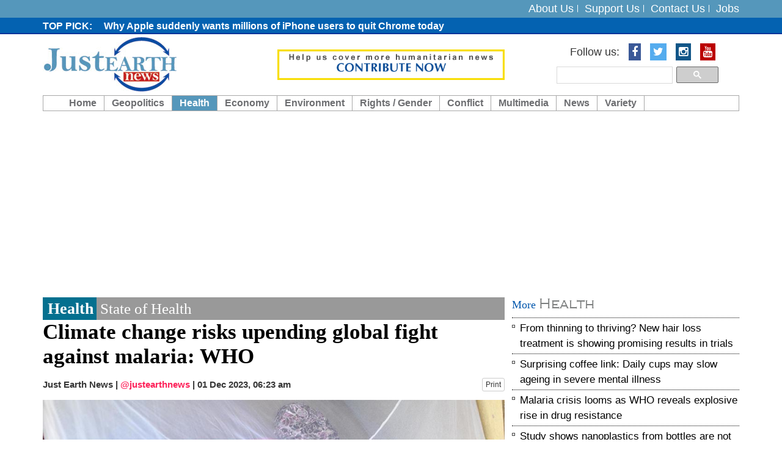

--- FILE ---
content_type: text/html; charset=UTF-8
request_url: https://justearthnews.com/health-details/SH/3723/climate-change-risks-upending-global-fight-against-malaria-who.html
body_size: 8538
content:
<!DOCTYPE html> <html lang="en"> <head> <meta http-equiv="Content-Type" content="text/html; charset=utf-8" /> <meta http-equiv="X-UA-Compatible" content="IE=edge"> <meta name="viewport" content="width=device-width, initial-scale=1"> <meta name="description" content="A humanitarian news hub exclusively covering news related to our livelihood on the pressing global issues" /> <meta name="keywords" content="earth, planet, new earth, China aggression, Pakistan terrorism, Islamic Terrorism, LGBT, Conflict Zones Climatic Change" /> <meta name="author" content="JustEarthNews"> <meta name="robots" content="index, follow"> <title>Climate change risks upending global fight against malaria: WHO</title> <link rel="shortcut icon" href="https://justearthnews.com/assets/images/favicon.ico"> <meta property="og:title" content="Climate change risks upending global fight against malaria: WHO"> <meta property="fb:app_id" content=""> <meta property="fb:admins" content=""> <meta property="og:locale" content="en_US"> <meta property="og:description" content="A humanitarian news hub exclusively covering news related to our livelihood on the pressing global issues"> <meta property="og:type" content="article"> <meta property="og:image" content="https://justearthnews.com/old/health_pic/2023/1-1701433391.jpg"> <meta property="og:image:width" content="600"> <meta property="og:image:height" content="315"> <meta property="og:site_name" content="JustEarthNews"> <meta property="og:url" content="https://justearthnews.com/health-details/SH/3723/climate-change-risks-upending-global-fight-against-malaria-who.html"> <meta property="article:publisher" content="JustEarthNews"> <meta name="news_keywords" content=""/> <meta name="twitter:card" content="summary_large_image"> <meta name="twitter:image:src" content="https://justearthnews.com/old/health_pic/2023/1-1701433391.jpg"> <meta name="twitter:description" content="A humanitarian news hub exclusively covering news related to our livelihood on the pressing global issues"> <meta name="twitter:title" content="Climate change risks upending global fight against malaria: WHO"> <meta name="twitter:url" content="https://justearthnews.com/health-details/SH/3723/climate-change-risks-upending-global-fight-against-malaria-who.html"> <meta name="twitter:site" content="@justearthnews"> <meta name="twitter:creator" content="@justearthnews"> <meta name="twitter:site:id" content="@justearthnews"> <!-- DNS prefetch for performance optimization --> <link rel="dns-prefetch" href="https://www.justearthnews.com"> <!-- Bootstrap core CSS --> <link async href="https://justearthnews.com/assets/css/bootstrap.css" rel="stylesheet"> <!-- Add custom CSS here --> <link async href="https://justearthnews.com/assets/css/modern-business.css" rel="stylesheet"> <link async href="https://justearthnews.com/assets/css/font-awesome.min.css" rel="stylesheet"> <link async href="https://justearthnews.com/assets/css/mobile-menu.css" rel="stylesheet"> <script>
            var VPATH = 'https://justearthnews.com/';
        </script> <script type="text/javascript" src="//platform-api.sharethis.com/js/sharethis.js#property=58babbd7d98bbe0011b9f8a5&product=sticky-share-buttons"></script> <script src="https://cdn.onesignal.com/sdks/OneSignalSDK.js" async=""></script> <script>
		  var OneSignal = window.OneSignal || [];
		  OneSignal.push(function() {
			OneSignal.init({
			  appId: "f4a5488d-dc4b-42a7-a995-8dbf5c810499",
			  autoRegister: true,
			  notifyButton: {
				enable: true,
			  },
			});
		  });
		</script> <script async src="https://pagead2.googlesyndication.com/pagead/js/adsbygoogle.js?client=ca-pub-2899250491928896"
     crossorigin="anonymous"></script> <script>
 (function(i,s,o,g,r,a,m){i['GoogleAnalyticsObject']=r;i[r]=i[r]||function(){
 (i[r].q=i[r].q||[]).push(arguments)},i[r].l=1*new Date();a=s.createElement(o),
 m=s.getElementsByTagName(o)[0];a.async=1;a.src=g;m.parentNode.insertBefore(a,m)
 })(window,document,'script','https://www.google-analytics.com/analytics.js','ga');

 ga('create', 'UA-52641831-1', 'auto');
 ga('send', 'pageview');

</script> </head><body> <div id="fb-root"></div> <script>(function (d, s, id) {
            var js, fjs = d.getElementsByTagName(s)[0];
            if (d.getElementById(id))
                return;
            js = d.createElement(s);
            js.id = id;
            js.src = "//connect.facebook.net/en_GB/sdk.js#xfbml=1&version=v2.8";
            fjs.parentNode.insertBefore(js, fjs);
        }(document, 'script', 'facebook-jssdk'));</script> <header> <div class="header_top"> <div class="container"> <div class="row"> <div class="col-lg-6 col-md-6 col-sm-10 pull-right text-right"> <div class="toplink"> <ul> <li><a href="https://justearthnews.com/cms/about-us">About Us</a></li> <li><a href="https://justearthnews.com/cms/support-us">Support Us</a></li> <li><a href="https://justearthnews.com/cms/contact-us">Contact Us</a></li> <li><a href="https://justearthnews.com/jobs.html">Jobs</a></li> </ul> </div> </div> </div> </div> </div> <div class="news_top"> <div class="container"> <div class="row"> <div class="col-lg-10 col-md-10 col-sm-10"> <div class="news_part"> <ul> <li><a href=""></a></li> <li><a href=""></a></li> <li><a href="https://justearthnews.com/news-details/9322/why-apple-suddenly-wants-millions-of-iphone-users-to-quit-chrome-today.html">Why Apple suddenly wants millions of iPhone users to quit Chrome today</a></li> <li><a href="https://justearthnews.com/development-details/G/7618/usd-5-000-fine-for-illegal-entry-us-unveils-toughest-immigration-penalty-yet.html">USD 5,000 fine for illegal entry: US unveils toughest immigration penalty yet </a></li> <li><a href="https://justearthnews.com/news-details/9321/deadly-decision-on-grossglockner-austrian-man-charged-after-girlfriend-freezes-to-death.html">Deadly decision on Grossglockner: Austrian man charged after girlfriend freezes to death </a></li> <li><a href=""></a></li> <li><a href="https://justearthnews.com/development-details/G/7617/bangladesh-former-pm-khaleda-zia-s-emergency-medical-evacuation-to-london-delayed-know-the-reason.html">Bangladesh: Former PM Khaleda Zia&rsquo;s emergency medical evacuation to London delayed. Know the reason</a></li> <li><a href=""></a></li> <li><a href="https://justearthnews.com/news-details/9320/ray-ban-meta-gen-2-launch-in-india-check-out-specifications.html">Ray-Ban Meta (Gen 2) Launch in India: Check out specifications</a></li> <li><a href=""></a></li> <li><a href=""></a></li> <li><a href="https://justearthnews.com/news-details/9319/apple-watch-can-now-alert-you-about-high-blood-pressure-here-s-what-s-new-in-india.html">Apple Watch can now alert you about high blood pressure&mdash;Here&rsquo;s what&rsquo;s new in India </a></li> <li><a href="https://justearthnews.com/development-details/G/7616/mystery-killing-in-gaza-key-anti-hamas-leader-yasser-abu-shabab-dead.html">Mystery killing in Gaza: Key anti-Hamas leader Yasser Abu Shabab dead </a></li> <li><a href="https://justearthnews.com/news-details/9318/spanish-tourist-stabbed-at-berlin-holocaust-memorial-testifies-in-terror-trial.html">Spanish tourist stabbed at Berlin Holocaust Memorial testifies in terror trial</a></li> <li><a href="https://justearthnews.com/news-details/9317/germany-arrests-two-iraqi-nationals-over-suspected-islamic-state-links.html">Germany arrests two Iraqi nationals over suspected Islamic State links</a></li> <li><a href=""></a></li> <li><a href=""></a></li> <li><a href=""></a></li> <li><a href=""></a></li> <li><a href=""></a></li> <li><a href="https://justearthnews.com/news-details/9316/sexual-content-creation-over-120-000-home-cameras-hacked-in-south-korea-four-arrested.html">Sexual content creation: Over 120,000 home cameras hacked in South Korea, four arrested</a></li> <li><a href="https://justearthnews.com/news-details/9315/samsung-india-unveils-the-galaxy-tab-a11-and-it-might-be-the-best-value-tablet-of-the-year.html">Samsung India unveils the Galaxy Tab A11+ &mdash; And it might be the best value tablet of the year! </a></li> <li><a href=""></a></li> <li><a href="https://justearthnews.com/news-details/9314/samsung-unveils-world-s-first-ai-trifold-phone-the-specs-will-leave-you-stunned.html">Samsung unveils world&rsquo;s first AI Trifold phone &mdash; The specs will leave you stunned</a></li> <li><a href=""></a></li> </ul> </div> </div> </div> </div> </div> <div class="logo_area"> <div class="container"> <div class="row"> <div class="col-lg-4 col-md-4 col-sm-4"> <div class="logo"> <a href="https://justearthnews.com/" title="JustEarthNews"><img src="https://justearthnews.com/assets/images/logo.png" alt="Just Earth News"></a> </div> </div> <div class="col-lg-4 col-md-4 col-sm-4"> <div class="donate-top"> <a href="https://justearthnews.com/cms/support-us" title="Donate"><img src="https://justearthnews.com/assets/images/donate-top.gif" alt="Donate"></a> </div> </div> <div class="col-lg-4 col-md-4 col-sm-4 pull-right text-right search_top"> <ul class="list-inline socialbtn"> <li>Follow us: </li> <li><a href="https://www.facebook.com/justearthnews/" target="_blank" class="fa fa-facebook"></a></li> <li><a href="https://twitter.com/justearthnews?lang=en" target="_blank" class="fa fa-twitter"></a></li> <li><a href="https://www.instagram.com/justearthnews/?hl=en" target="_blank" class="fa fa-instagram"></a></li> <li><a href="https://www.youtube.com/channel/UCzzrrzbY1wAMN39KhtOfNHg" target="_blank" class="fa fa-youtube"></a></li> </ul> <div class="search_top_go"> <style> .cse .gsc-control-cse, .gsc-control-cse { padding:0px; background:none; border:none; } .gsc-input{ background:none !important;padding-right:4px !important; } .cse .gsc-search-button input.gsc-search-button-v2, input.gsc-search-button-v2 { padding: 6px 11px; } input.gsc-search-button, input.gsc-search-button:hover, input.gsc-search-button:focus { background-color:#4FB3D7; border-color:#4FB3D7; } </style> <script>
						  (function() {
							var cx = '002074720915264208410:79zbnsy756q';
							var gcse = document.createElement('script');
							gcse.type = 'text/javascript';
							gcse.async = true;
							gcse.src = 'https://cse.google.com/cse.js?cx=' + cx;
							var s = document.getElementsByTagName('script')[0];
							s.parentNode.insertBefore(gcse, s);
						  })();
						</script> <gcse:search></gcse:search> </div> </div> </div> </div> </div> <nav class="navbar navbar-inverse custom_navbar_new" role="navigation"> <div class="container"> <div class="navbar-header"> <button type="button" class="navbar-toggle" data-toggle="collapse" data-target=".navbar-ex1-collapse"> <span class="sr-only">Toggle navigation</span> <span class="icon-bar"></span> <span class="icon-bar"></span> <span class="icon-bar"></span> </button> <!-- You'll want to use a responsive image option so this logo looks good on devices - I recommend using something like retina.js (do a quick Google search for it and you'll find it) --> </div> <!-- Collect the nav links, forms, and other content for toggling --> <div class="collapse navbar-collapse navbar-ex1-collapse custom_menu"> <ul class="nav navbar-nav"> <li class="first "><a href="https://justearthnews.com/">Home</a></li> <li class="dropdown "><a href="javascript:void(0);" class="dropdown-toggle" data-toggle="dropdown">Geopolitics</a> <ul class="dropdown-menu"> <li><a href="https://justearthnews.com/development-home/type/G/">Governance/Geopolitics</a></li> </ul> </li> <li class="dropdown active"><a href="javascript:void(0);" class="dropdown-toggle" data-toggle="dropdown">Health</a> <ul class="dropdown-menu"> <li><a href="https://justearthnews.com/health-home/type/SH/">State of Health</a></li> </ul> </li> <li class=" "><a href="https://justearthnews.com/economy-home.html">Economy</a></li> <li class="dropdown "><a href="javascript:void(0);" class="dropdown-toggle" data-toggle="dropdown">Environment</a> <ul class="dropdown-menu"> <li><a href="https://justearthnews.com/environment-home/type/E/">Environment / Science</a></li> <li><a href="https://justearthnews.com/environment-home/type/B/">Biodiversity</a></li> <li><a href="https://justearthnews.com/environment-home/type/S/">Sanitation</a></li> <li><a href="https://justearthnews.com/environment-home/type/W/">Water</a></li> <li><a href="https://justearthnews.com/environment-home/type/CC/">Climate Change</a></li> </ul> </li> <li class="dropdown "><a href="javascript:void(0);" class="dropdown-toggle" data-toggle="dropdown">Rights / Gender</a> <ul class="dropdown-menu"> <li><a href="https://justearthnews.com/rights-home/type/HR/">Human Rights</a></li> <li><a href="https://justearthnews.com/rights-home/type/CR/">Child Rights</a></li> <li><a href="https://justearthnews.com/rights-home/type/LGBT/">LGBTQIA</a></li> <li><a href="https://justearthnews.com/rights-home/type/W/">Women</a></li> </ul> </li> <li class="dropdown "><a href="javascript:void(0);" class="dropdown-toggle" data-toggle="dropdown">Conflict</a> <ul class="dropdown-menu"> <li><a href="https://justearthnews.com/people-home/type/HC/">Crisis/Conflict/Terrorism</a></li> </ul> </li> <li class="dropdown "><a href="javascript:void(0);" class="dropdown-toggle" data-toggle="dropdown">Multimedia</a> <ul class="dropdown-menu"> <li><a href="https://justearthnews.com/photo-gallery.html">Photo Gallery</a></li> <li><a href="https://justearthnews.com/videos.html">Video</a></li> </ul> </li> <li class="dropdown "><a href="javascript:void(0);" class="dropdown-toggle" data-toggle="dropdown">News</a> <ul class="dropdown-menu"> <li><a href="https://justearthnews.com/news-home.html">News</a></li> <li><a href="https://justearthnews.com/live-news-home-main.html">Live News</a></li> </ul> </li> <li class="dropdown "><a href="javascript:void(0);" class="dropdown-toggle" data-toggle="dropdown">Variety</a> <ul class="dropdown-menu"> <li><a href="https://justearthnews.com/variety-home/type/PP/">Purple Patch</a></li> <li><a href="https://justearthnews.com/variety-home/type/CUL/">Culture</a></li> </ul> </li> <!-- <li class="dropdown"> <a href="https://justearthnews.com/" class="dropdown-toggle" data-toggle="dropdown">Portfolio <b class="caret"></b></a> <ul class="dropdown-menu"> <li><a href="portfolio-1-col.html">1 Column Portfolio</a></li> <li><a href="portfolio-2-col.html">2 Column Portfolio</a></li> <li><a href="portfolio-3-col.html">3 Column Portfolio</a></li> <li><a href="portfolio-4-col.html">4 Column Portfolio</a></li> <li><a href="portfolio-item.html">Single Portfolio Item</a></li> </ul> </li> --> </ul> </div><!-- /.navbar-collapse --> </div><!-- /.container --> </nav> </header><main class="cd-main-content"> <!-- body part start --> <div class="body_section"> <div class="container"> <div class="row"> <!-- body left part start --> <div class="col-lg-8 col-md-8 col-sm-8"> <!-- article left part start --> <div class="article_ful_block printable-media"> <div class="arthedrrow"><div class="blue">Health</div> State of Health</div> <div class="artheading"> Climate change risks upending global fight against malaria: WHO </div> <p class="autherInfo"> Just Earth News | <span class="twtr_hndl"><a href="https://twitter.com/justearthnews" target="_blank">@justearthnews</a></span> | <span class="udate">01 Dec 2023, 06:23 am</span> <a href="https://justearthnews.com/print/SH/3723/H" target="_blank" class="btn btn-default btn-xs pull-right">Print</a> </p> <div class="artclpic"> <img src="https://justearthnews.com/old/health_pic/2023/1-1701433391.jpg" loading="lazy" alt="Climate change risks upending global fight against malaria: WHO" title="Climate change risks upending global fight against malaria: WHO" /> <span class="ribbon">Malaria</span> </div> <div class="courtsey"> <p>Photo Courtesy: UNICEF/Maria Wamala</p> </div> <div class="phototxt intro-bold"><p> Climate change and its impacts, particularly extreme weather and heatwaves, pose a &ldquo;substantial risk&rdquo; to progress being made to fight malaria, the UN World Health Organization (WHO) said on Thursday.</p> </div> </div> <div class="image_post_part desc_cont_img printable-media"> <div class="img_post_block"> <p><p> Releasing its 2023 World Malaria Report as nations gather at the UN climate change conference, COP28, the health agency warned that despite expanding access to malaria prevention, more people are getting sick with the disease.</p> <p> WHO documented 249 million cases in 2022, an increase of two million from 2021 and exceeding the pre-pandemic level of 233 million in 2016.</p> <p> Source: WHO Nexus between malaria and climate change</p> <p> That&rsquo;s primarily due to COVID-19-induced public health disruptions, humanitarian crises, drug and insecticide resistance, and global warming impacts.</p> <p> &ldquo;The changing climate poses a substantial risk to progress against malaria, particularly in vulnerable regions,&rdquo; said Tedros Adhanom Ghebreyesus, WHO Director-General.</p> <p> &ldquo;Sustainable and resilient malaria responses are needed now more than ever, coupled with urgent actions to slow the pace of global warming and reduce its effects,&rdquo; he added.</p> <p> <span style="color:#ff0000;"><strong>Five-fold increase in Pakistan</strong></span></p> <p> The report also delved into the link between climate change and malaria, noting behavioural changes and increased survival rates of the Anopheles mosquito through rising temperature, humidity and rainfall.</p> <p> Extreme weather events, such as heatwaves and flooding, can also directly impact transmission and the disease burden. For instance, the catastrophic 2022 flooding in Pakistan led to a five-fold increase in malaria cases in the country, the agency said.</p> <p> Significant increases were also observed in Ethiopia, Nigeria, Papua New Guinea and Uganda.</p> <p> <span style="color:#ff0000;"><strong>Cascading impacts</strong></span></p> <p> WHO also stated that climate variability can have indirect effects on malaria trends, due to factors such as reduced access to essential malaria services and disruptions to the supply chain of insecticide-treated nets, medicines and vaccines.</p> <p> Climate change-related population displacement could also lead to increased malaria cases as individuals without immunity migrate to endemic areas.</p> <p> <span style="color:#ff0000;"><strong>Other factors</strong></span></p> <p> While climate change posed a major risk, WHO also underscored the need to acknowledge a multitude of other threats.</p> <p> &ldquo;Climate variability poses a substantial risk, but we must also contend with challenges such as limited healthcare access, ongoing conflicts and emergencies, the lingering effects of COVID-19 on service delivery, inadequate funding and uneven implementation of our core malaria interventions,&rdquo; said Matshidiso Moeti, WHO Regional Director for Africa.</p> <p> &ldquo;To forge ahead toward a malaria-free future, we need a concerted effort to tackle these diverse threats that fosters innovation, resource mobilization and collaborative strategies,&rdquo; she added.</p> <p> <span style="color:#ff0000;"><strong>Grounds for optimism</strong></span></p> <p> The report also cited achievements such as the phased roll-out of the first WHO-recommended malaria vaccine, RTS,S/AS01, in three African countries.</p> <p> A rigorous evaluation has shown a substantial reduction in severe malaria and a 13 per cent drop in early childhood deaths from all causes in the areas where the vaccine has been administered compared with areas where it has not, according to WHO.</p> <p> In addition, a second safe and effective malaria vaccine, R21/Matrix-M, was approved last month, which is expected to increase supply and enable large-scale vaccine deployment across Africa, where most cases are concentrated.</p> <p> <span style="color:#ff0000;"><strong>Next steps</strong></span></p> <p> WHO highlighted the need for a &ldquo;substantial pivot&rdquo; in the fight against malaria, with increased resourcing, strengthened political commitment, data-driven strategies and innovation focused on the developing more efficient, effective and affordable products.</p> <p> &ldquo;The added threat of climate change calls for sustainable and resilient malaria responses that align with efforts to reduce the effects of climate change. Whole-of-society engagement is crucial to build integrated approaches,&rdquo; it urged.</p> </p> </div> <div class="clearfix"></div> <div class="has_tag"> <p> <a href="https://justearthnews.com/health-home/tag/Malaraia">#Malaraia</a>&nbsp;&nbsp; <a href="https://justearthnews.com/health-home/tag/ClimateChange">#ClimateChange</a>&nbsp;&nbsp; </p> </div> <div class="fb-comments" data-href="https://justearthnews.com/health-details/SH/3723/climate-change-risks-upending-global-fight-against-malaria-who.html" data-width="100%" data-numposts="5"></div> </div> <!-- article left part end --> </div> <!-- body left part end --> <!-- body right part start --> <div class="col-lg-4 col-md-4 col-sm-4"> <div class="article_right_part"> <div class="travelogue_articles_block"> <div class="blueheadingFonts"> More <span>Health</span> </div> <!-- <div class="blueheadingFonts"><span></span> Travelogue Articles</div> --> <div class="travelogue_articles_block_content"> <ul> <li><a href="https://justearthnews.com/health-details/SH/3967/from-thinning-to-thriving-new-hair-loss-treatment-is-showing-promising-results-in-trials.html" title="From thinning to thriving? New hair loss treatment is showing promising&nbsp;results in trials">From thinning to thriving? New hair loss treatment is showing promising&nbsp;results in trials</a></li> <li><a href="https://justearthnews.com/health-details/SH/3966/surprising-coffee-link-daily-cups-may-slow-ageing-in-severe-mental-illness.html" title=" Surprising coffee link: Daily cups may slow ageing in severe mental illness"> Surprising coffee link: Daily cups may slow ageing in severe mental illness</a></li> <li><a href="https://justearthnews.com/health-details/SH/3965/malaria-crisis-looms-as-who-reveals-explosive-rise-in-drug-resistance.html" title="Malaria crisis looms as WHO reveals explosive rise in drug resistance">Malaria crisis looms as WHO reveals explosive rise in drug resistance</a></li> <li><a href="https://justearthnews.com/health-details/SH/3964/study-shows-nanoplastics-from-bottles-are-not-just-pollution-they-may-be-harming-you-from-within.html" title=" Study shows nanoplastics from bottles are not just pollution&mdash;They may be harming you from within "> Study shows nanoplastics from bottles are not just pollution&mdash;They may be harming you from within </a></li> <li><a href="https://justearthnews.com/health-details/SH/3963/are-birth-control-pills-affecting-your-mental-health-new-study-raises-red-flags.html" title="Are birth control pills affecting your mental health? New study raises red flags ">Are birth control pills affecting your mental health? New study raises red flags </a></li> </ul> </div> </div> <div class="article_postcard_part"> <div class="blueheadingFonts"> <a href="https://justearthnews.com/photo-gallery.html"><span>Photos</span></a> </div> <div class="article_postcard_content"> <div class="pstmid"> <a href="https://justearthnews.com/photos-details/744/image-of-day-november-24-2025.html" title="Image of day: November 24, 2025"> <div class="pstcardarea"> <div class="pstcardarea_left"> <img src="https://justearthnews.com/old/postcard_pic/2025/Photo-1763988686.jpg" alt="Image of day: November 24, 2025" title="Image of day: November 24, 2025" /> </div> <div class="pstcardarea_right"> Image of day: November 24, 2025 </div> </div> </a> <a href="https://justearthnews.com/photos-details/743/image-of-the-day-november-19-2025.html" title="Image of the day: November 19, 2025"> <div class="pstcardarea"> <div class="pstcardarea_left"> <img src="https://justearthnews.com/old/postcard_pic/2025/1-(1)-1763561110.jpg" alt="Image of the day: November 19, 2025" title="Image of the day: November 19, 2025" /> </div> <div class="pstcardarea_right"> Image of the day: November 19, 2025 </div> </div> </a> <a href="https://justearthnews.com/photos-details/742/images-of-the-day.html" title="IMAGES OF THE DAY"> <div class="pstcardarea"> <div class="pstcardarea_left"> <img src="https://justearthnews.com/old/postcard_pic/2025/gaza-1763472255.jpg" alt="IMAGES OF THE DAY" title="IMAGES OF THE DAY" /> </div> <div class="pstcardarea_right"> IMAGES OF THE DAY </div> </div> </a> <a href="https://justearthnews.com/photos-details/741/image-of-the-day-october-15-2025.html" title="Image of the day: October 15, 2025"> <div class="pstcardarea"> <div class="pstcardarea_left"> <img src="https://justearthnews.com/old/postcard_pic/2025/1-1760532390.jpg" alt="Image of the day: October 15, 2025" title="Image of the day: October 15, 2025" /> </div> <div class="pstcardarea_right"> Image of the day: October 15, 2025 </div> </div> </a> <a href="https://justearthnews.com/photos-details/740/image-of-the-day-october-6-2025.html" title="Image of the day: October 6, 2025"> <div class="pstcardarea"> <div class="pstcardarea_left"> <img src="https://justearthnews.com/old/postcard_pic/2025/1-1759758866.jpg" alt="Image of the day: October 6, 2025" title="Image of the day: October 6, 2025" /> </div> <div class="pstcardarea_right"> Image of the day: October 6, 2025 </div> </div> </a> </div> </div> </div> <div class="hot_deal_block artical_deal"> <div class="blueheadingFonts"> <a href="https://justearthnews.com/videos.html"> <span>Videos</span></a> </div> <div class="hotdealscontent"> <div class="hotdealscontent_left imgvdo"> <a href="https://justearthnews.com/video-details/1599/ukraine-diplomatic-momentum-at-risk-briefing.html" title="Ukraine: Diplomatic momentum at risk - Briefing"> <iframe width="560" height="315" src="https://www.youtube.com/embed/TVs4utCivCc?si=VrGvVs44hNiyZUsT" title="YouTube video player" frameborder="0" allow="accelerometer; autoplay; clipboard-write; encrypted-media; gyroscope; picture-in-picture; web-share" referrerpolicy="strict-origin-when-cross-origin" allowfullscreen></iframe> </a> </div> <div class="hotdealscontent_right"> <a href="https://justearthnews.com/video-details/1599/ukraine-diplomatic-momentum-at-risk-briefing.html" title="Ukraine: Diplomatic momentum at risk - Briefing"> Ukraine: Diplomatic momentum at risk - B... </a> </div> </div> <div class="hotdealscontent"> <div class="hotdealscontent_left imgvdo"> <a href="https://justearthnews.com/video-details/1598/transforming-food-systems-for-justice-climate-nutrition-un-chief-at-unfss-4.html" title="Transforming food systems for justice, climate, &amp; nutrition &ndash; UN Chief at UNFSS+4 "> <iframe width="560" height="315" src="https://www.youtube.com/embed/QDVhIJJR2UU?si=ND56jlAcwoo4V1VK" title="YouTube video player" frameborder="0" allow="accelerometer; autoplay; clipboard-write; encrypted-media; gyroscope; picture-in-picture; web-share" referrerpolicy="strict-origin-when-cross-origin" allowfullscreen></iframe> </a> </div> <div class="hotdealscontent_right"> <a href="https://justearthnews.com/video-details/1598/transforming-food-systems-for-justice-climate-nutrition-un-chief-at-unfss-4.html" title="Transforming food systems for justice, climate, &amp; nutrition &ndash; UN Chief at UNFSS+4 "> Transforming food systems for justice, c... </a> </div> </div> <div class="hotdealscontent"> <div class="hotdealscontent_left imgvdo"> <a href="https://justearthnews.com/video-details/1597/israel-iran-give-peace-a-chance-un-chief-security-council-briefing.html" title="Israel/Iran: &quot;Give peace a chance&quot; - UN Chief, Security Council Briefing "> <iframe width="560" height="315" src="https://www.youtube.com/embed/QRMXSd_nADg?si=rLphmF-MJu8BBqvE" title="YouTube video player" frameborder="0" allow="accelerometer; autoplay; clipboard-write; encrypted-media; gyroscope; picture-in-picture; web-share" referrerpolicy="strict-origin-when-cross-origin" allowfullscreen></iframe> </a> </div> <div class="hotdealscontent_right"> <a href="https://justearthnews.com/video-details/1597/israel-iran-give-peace-a-chance-un-chief-security-council-briefing.html" title="Israel/Iran: &quot;Give peace a chance&quot; - UN Chief, Security Council Briefing "> Israel/Iran: &quot;Give peace a chance&q... </a> </div> </div> <div class="hotdealscontent"> <div class="hotdealscontent_left imgvdo"> <a href="https://justearthnews.com/video-details/1596/iran-on-israel-security-council-media-stakeout.html" title="Iran on Israel - Security Council Media Stakeout"> <iframe width="560" height="315" src="https://www.youtube.com/embed/9q2ZPrBfCuQ?si=whOAJL3k93GtA23B" title="YouTube video player" frameborder="0" allow="accelerometer; autoplay; clipboard-write; encrypted-media; gyroscope; picture-in-picture; web-share" referrerpolicy="strict-origin-when-cross-origin" allowfullscreen></iframe> </a> </div> <div class="hotdealscontent_right"> <a href="https://justearthnews.com/video-details/1596/iran-on-israel-security-council-media-stakeout.html" title="Iran on Israel - Security Council Media Stakeout"> Iran on Israel - Security Council Media ... </a> </div> </div> <div class="hotdealscontent"> <div class="hotdealscontent_left imgvdo"> <a href="https://justearthnews.com/video-details/1595/refugee-musician-dj-from-drc.html" title="Refugee Musician/DJ from DRC"> <iframe width="560" height="315" src="https://www.youtube.com/embed/0tuRkuLb5s4?si=oSwC5BQ8OnVrQ_xA" title="YouTube video player" frameborder="0" allow="accelerometer; autoplay; clipboard-write; encrypted-media; gyroscope; picture-in-picture; web-share" referrerpolicy="strict-origin-when-cross-origin" allowfullscreen></iframe> </a> </div> <div class="hotdealscontent_right"> <a href="https://justearthnews.com/video-details/1595/refugee-musician-dj-from-drc.html" title="Refugee Musician/DJ from DRC"> Refugee Musician/DJ from DRC </a> </div> </div> </div> </div> </div> <!-- body right part start --> </div> </div> </div> <!-- body_part end --> <footer> <div class="footer_grey"> <div class="container"> <h2>Hot Jobs</h2> <div class="row"> <div class="col-lg-3 col-md-3 col-sm-3"> <div class="footer_block"> <h3> <a href="https://justearthnews.com/job-details/2530/communication-and-fundraising-officer.html">Communication and Fundraising Officer</a> </h3> <p> <a href="https://justearthnews.com/job-details/2530/communication-and-fundraising-officer.html">Way of Hope to Life Organization (WHLO) <br> Closing Date: 05-June-2024 </a> </p> </div> </div> <div class="col-lg-3 col-md-3 col-sm-3"> <div class="footer_block"> <h3> <a href="https://justearthnews.com/job-details/2529/corporate-partnerships-solutions-manager.html">Corporate Partnerships Solutions Manager</a> </h3> <p> <a href="https://justearthnews.com/job-details/2529/corporate-partnerships-solutions-manager.html">Feed the Children <br> Closing Date: 06-June-2024 </a> </p> </div> </div> <div class="col-lg-3 col-md-3 col-sm-3"> <div class="footer_block"> <h3> <a href="https://justearthnews.com/job-details/2528/operations-project-manager.html">Operations Project Manager</a> </h3> <p> <a href="https://justearthnews.com/job-details/2528/operations-project-manager.html">PLAY International <br> Closing Date: 06-June-2024 </a> </p> </div> </div> <div class="col-lg-3 col-md-3 col-sm-3"> <div class="footer_block"> <h3> <a href="https://justearthnews.com/job-details/2527/chief-information-officer.html">Chief Information Officer</a> </h3> <p> <a href="https://justearthnews.com/job-details/2527/chief-information-officer.html">Islamic Relief Worldwide (IRW) <br> Closing Date: 06-June-2024 </a> </p> </div> </div> </div> </div> </div> <div class="footer_link_area"> <div class="container"> <div align="center" style="width:100%"> </div> <div class="footer_link"> <ul> <li><a href="https://justearthnews.com/">Home</a></li> <li><a href="https://justearthnews.com/cms/writers/">Writers</a></li> <li><a href="https://justearthnews.com/development-home/type/G/">Geopolitics/Governance</a></li> <li><a href="https://justearthnews.com/economy-home.html">Economy</a></li> <li><a href="https://justearthnews.com/environment-home/type/E/">Environment</a></li> <li><a href="https://justearthnews.com/rights-home/type/HR/">Rights/Gender</a></li> <li><a href="https://justearthnews.com/people-home/type/P/">Conflict</a></li> <li><a href="https://justearthnews.com/civil-society-home.html">Civil Society</a></li> <li><a href="https://justearthnews.com/photo-gallery.html">Multimedia</a></li> <li><a href="https://justearthnews.com/ngo-home.html">NGO</a></li> <li class="last"><a href="https://justearthnews.com/jobs.html">Jobs</a></li> </ul> </div> <div class="copyright">Copyright © 2025 justearthnews.com. All rights reserved. </div> </div> </div> </footer> <!-- Bootstrap core JavaScript --> <!-- Placed at the end of the document so the pages load faster --> <script src="//ajax.googleapis.com/ajax/libs/jquery/1.11.0/jquery.min.js"></script> <script async src="https://justearthnews.com/assets/js/bootstrap.js"></script> <script type="text/javascript">
$('ul.nav li.dropdown').hover(function() {
  $(this).find('.dropdown-menu').stop(true, true).delay(200).fadeIn(500);
}, function() {
  $(this).find('.dropdown-menu').stop(true, true).delay(200).fadeOut(500);
});
</script> <script async src="https://justearthnews.com/assets/js/jquery.js"></script> <script async src="https://justearthnews.com/assets/js/owl.carousel.js"></script> </body> </html>

--- FILE ---
content_type: text/html; charset=utf-8
request_url: https://www.google.com/recaptcha/api2/aframe
body_size: 113
content:
<!DOCTYPE HTML><html><head><meta http-equiv="content-type" content="text/html; charset=UTF-8"></head><body><script nonce="NJ8LmwsSePETyyAYGrhlzg">/** Anti-fraud and anti-abuse applications only. See google.com/recaptcha */ try{var clients={'sodar':'https://pagead2.googlesyndication.com/pagead/sodar?'};window.addEventListener("message",function(a){try{if(a.source===window.parent){var b=JSON.parse(a.data);var c=clients[b['id']];if(c){var d=document.createElement('img');d.src=c+b['params']+'&rc='+(localStorage.getItem("rc::a")?sessionStorage.getItem("rc::b"):"");window.document.body.appendChild(d);sessionStorage.setItem("rc::e",parseInt(sessionStorage.getItem("rc::e")||0)+1);localStorage.setItem("rc::h",'1765679677269');}}}catch(b){}});window.parent.postMessage("_grecaptcha_ready", "*");}catch(b){}</script></body></html>

--- FILE ---
content_type: text/css
request_url: https://justearthnews.com/assets/css/modern-business.css
body_size: 10549
content:
/* 
Custom CSS for...
'Modern Business' HTML Theme by Start Bootstrap

All Start Bootstrap themes are licensed under Apache 2.0. 
For more info and more free Bootstrap 3 HTML themes, visit http://startbootstrap.com!
*/

/* Global Styles */

@font-face {
font-family: 'Copperplate Gothic Light';
font-style: normal;
font-weight: normal;
src: local('Copperplate Gothic Light'), url('../fonts/copperplate-gothic-light.woff') format('woff');
}

html, body {
  height:100%;
}

body {
  padding-top: 0px; /* body padding for fixed top nav */
  font-family:Arial, Helvetica, sans-serif;
  font-size: 18px;
    font-weight: normal;
    color: #353535;
}

h1, h2, h3, h4, h5, h6, .h1, .h2, .h3, .h4, .h5, .h6{font-family:Arial, Helvetica, sans-serif;}
.row {
    margin-right: -6px;
    margin-left: -6px;
}
.col-xs-1, .col-xs-2, .col-xs-3, .col-xs-4, .col-xs-5, .col-xs-6, .col-xs-7, .col-xs-8, .col-xs-9, .col-xs-10, .col-xs-11, .col-xs-12, .col-sm-1, .col-sm-2, .col-sm-3, .col-sm-4, .col-sm-5, .col-sm-6, .col-sm-7, .col-sm-8, .col-sm-9, .col-sm-10, .col-sm-11, .col-sm-12, .col-md-1, .col-md-2, .col-md-3, .col-md-4, .col-md-5, .col-md-6, .col-md-7, .col-md-8, .col-md-9, .col-md-10, .col-md-11, .col-md-12, .col-lg-1, .col-lg-2, .col-lg-3, .col-lg-4, .col-lg-5, .col-lg-6, .col-lg-7, .col-lg-8, .col-lg-9, .col-lg-10, .col-lg-11, .col-lg-12{
    padding-right: 6px;
    padding-left: 6px;}

.img-home-portfolio,
.img-customer,
.portfolio-item {
  margin-bottom: 30px;
}

.tab-pane {
  margin-top: 15px;
}


/* Page Sections */
.section,
.section-colored {
  padding: 50px 0;
}

.section-colored {
  background-color: #e1e1e1; /* change this to change the background color of a colored section */
}

.sidebar {
  margin-top: 40px;
}

.sidebar ul {
  border-radius: 5px;
  padding: 5px;
  border: 1px solid #cccccc;
}


/* Half Page Height Carousel Customization */
.carousel {
  height: 490px;
}

.item,
.active,
.carousel-inner {
  height: 100%;
}

.fill {
  width: 100%;
  height: 100%;
  background-position: center;
  background-size: cover;
}

/* Social Icons Styles */
.list-social-icons {
  margin-bottom: 45px;
}

.tooltip-social a {
  text-decoration: none;
  color: inherit;
}

.facebook-link a:hover {
  color: #3b5998;
}

.linkedin-link a:hover {
  color: #007fb1;
}

.twitter-link a:hover {
  color: #39a9e0;
}

.google-plus-link a:hover {
  color: #d14836;
}

/* Service Page Styles */
.service-icon {
  font-size: 50px;
}

/* 404 Page Styles */
.error-404 {
  font-size: 8em;
}

/* Pricing Page Styles */
.price {
  font-size: 4em;
}

.price-cents {
  vertical-align: super;
  font-size: 50%;
}

.price-month {
  font-size: 35%;
  font-style: italic;
}

.header_top{    background: #5597bb; padding: 2px 0px;
    width: 100%; position: relative; z-index: 9}

.toplink {
    width: 100%; display: inline-block;
}

.toplink ul {
    margin: 0;

    list-style-type: none;
}

.toplink ul li {
    display: inline-block;
    margin-top: 0;
    list-style-type: none;
    
}

.toplink ul li a {
    padding: 2px 6px;
        line-height: 8px;
        border-right: 1px solid #FFF;
    text-decoration: none;display: inline-block;
    color: #FFF;

}

.toplink ul li:nth-last-child(1){ border:none; }
.toplink ul li:nth-last-child(1) a{ padding-right: 0; border-right: none }
.news_top{ background: #0462b1; height: 27px; overflow: hidden; padding-top: 3px;  border-bottom: #06339a 2px solid}
.news_part{  position: relative; padding-left: 100px;}
.news_part ul{ padding-left: 0; list-style-type: none; font-size: 16px; font-weight: bold; color: #fff }
.news_part ul li a{ color: #fff; }

.news_part:before {
    content: "Top pick:";
    display: inline-block;
    font-style: normal;
    
    
    color: #FFF;
    font-weight: bold; text-transform: uppercase; font-size: 16px; font-weight: bold;
    position: absolute;
    top: 0;
    left: 0;
}
a:hover , a:focus{ text-decoration: none; }

.donate-top {padding: 25px 0px;}
.donate-left {margin-bottom: 15px;}
.logo{ padding: 5px 0px; }
.custom-search-input .input-group input{ width: 174px; height: 28px; border-radius: 0; background: #f2f2f2; border:none; }
.custom-search-input .input-group button{ background:#4dadd0; border-color: #4dadd0;     padding: 3px 9px; border-radius: 0 }
.search_top{ position: absolute; bottom: 15px; right: 43px; }
.search_top_go{width: 265px; float: right; text-align: left;}
.search_top_go p{ margin-bottom: 0; font-family: Arial, Helvetica, sans-serif;
    font-size: 12px;
    color: #000; }

.search_top_go p label{ font-weight: normal; }

#clockbox{ font-size: 14px; color: #fff }
.logo_area .container{ position: relative; }
.header{background: #06339a; position: relative; margin-bottom: 18px;}    
.header:after{ background: url(../images/grayrepeat.jpg); height: 10px; width: 100%; background-repeat: repeat-x; position: absolute; bottom: -10px; content: '' }
.custom_navbar{background: #06339a; border-radius: 0; border:none; margin:0;}
.custom_navbar_new{ background: none; border:none; border-radius: 0; margin-bottom: 0; min-height: auto; margin-bottom: 5px; }
.custom_navbar_new .custom_menu{ border:#a8a8a8 1px solid; padding: 0 }

.custom_navbar_new .custom_menu ul li{ border-right:#a8a8a8 1px solid; }
.custom_navbar_new .custom_menu ul li a{ color: #6d6e71; font-size: 16px; font-weight:bold; padding: 2px 12px; 
-o-transition:.5s;
  -ms-transition:.5s;
  -moz-transition:.5s;
  -webkit-transition:.5s;
  /* ...and now for the proper property */
  transition:.5s;}



.custom_navbar_new .custom_menu ul li.last{ border:none; }
.custom_navbar_new .custom_menu ul li.first a{ padding-left: 42px; }
.custom_navbar_new .custom_menu ul li a:hover , .custom_navbar_new .custom_menu ul li a:focus{ background:#5597bb; color: #fff}
.custom_navbar_new .custom_menu ul li.active a{background:#5597bb; color: #fff}
.custom_navbar_new .custom_menu ul li.active a:hover , .custom_navbar_new .custom_menu ul li.active a:focus{background:#5597bb; color: #fff}
.custom_navbar_new .custom_menu ul li ul.dropdown-menu{ padding: 0 }
.custom_navbar_new .custom_menu ul li ul.dropdown-menu li{ border-bottom: #ccc 1px dotted }
.custom_navbar_new .custom_menu ul li.dropdown.active ul li a{ background:#fff; color: #6d6e71;}
.custom_navbar_new .custom_menu ul li.dropdown.active ul li a:hover , .custom_navbar_new .custom_menu ul li.dropdown.active ul li a:focus{background:#5597bb; color: #fff}




.custom_navbar a.navbar-brand{
    padding: 10px 15px;}
.custom_navbar .custom_menu{ padding-left: 110px; }
.custom_navbar .custom_menu ul{ position: absolute; bottom: 15px }
.custom_navbar .custom_menu ul li{position: relative;}
.custom_navbar .custom_menu ul li:after{ content: ''; right: -1px; position: absolute; top: 4px; background: url(../images/divider.png); width: 1px; height: 19px; }
.custom_navbar .custom_menu ul li a{ padding: 3px 10px; font-size: 14px; color: #fff; border-bottom: 2px solid transparent;  }    
.custom_navbar .custom_menu ul li.last:after{ content: none; }
.custom_navbar .custom_menu ul li.active a{ background: none;     border-bottom: 2px solid #ffeaa6; }
.custom_navbar .custom_menu ul li.active a:hover{ background: none }
.custom_navbar .custom_menu ul li a:hover{border-bottom: 2px solid #ffeaa6;}
.dropdown-content{   display: none;
    position: absolute;
    background-color: #2d68b4;
    min-width: 160px; border-left: #fff 1px solid; border-right: #fff 1px solid;
    }
.dropdown-content a{font: normal 12px Arial, Helvetica, sans-serif; padding: 10px 10px !important; border-bottom: #fff 1px solid !important; 
  text-align: left; color: #fff; width: 100%; display: inline-block;
-o-transition:.5s;
  -ms-transition:.5s;
  -moz-transition:.5s;
  -webkit-transition:.5s;
  /* ...and now for the proper property */
  transition:.5s;}
.dropdown-content a:hover , .dropdown-content a:focus{ border-bottom: #fff 1px solid !important; text-decoration: none; background: #16216c; }

.gsc-input-box{height: 28px !important;}
.gsc-input-box table tbody tr td#gs_tti50{ padding: 0 !important; }
.gsc-input-box table tbody tr td#gs_tti50 .gsc-input{height: 28px !important;
    padding: 5px !important;}


.gsc-search-button input.gsc-search-button-v2{padding: 5px 11px !important;     width: 42px !important;
    height: 29px !important;     top: 2px !important; position: relative; !important}    

.right_box{ float: right; text-align: right; width: 230px;}
.social_top{ padding:8px 0px; min-height: 65px; }
.search_top .form-inline .form-group .input-group input.form-control{    height: 28px; padding: 5px}
.search_top .form-inline button.btn{padding: 4px 14px;     background-color: #4FB3D7;
    border-color: #4FB3D7;     border-radius: 2px;}
.accordian_part{ min-height: 400px; background: #EBE7E8 }
.accordian_part .panel-group .panel{ border:none; border-radius: 0; margin-top:1px;  background: #ebe7e8; box-shadow: none;  }
.accordian_part .panel-heading{ padding: 0; border:none; border-radius: 0;  background: #ebe7e8; }
.accordian_part .panel-heading h4.panel-title a{
 background: #ebe7e8;
    font-size: 16px;
    font-weight: bold;
    color: #2F7074;
  margin-top: 0px;
    padding: 10px 9px 7px 9px; display: inline-block; width: 100%; border:none; border-radius: 0}

.accordian_part .panel-heading h4.panel-title a:hover , .accordian_part .panel-heading h4.panel-title a:focus{ text-decoration: none; }    

.accordian_part .panel-body{    font-family: Arial, Helvetica, sans-serif, Tahoma;
    color: #7E7E7E;
    font-size: 15px;
    background: #ebe7e8; border:none;
    padding:10px}

.panel-group .panel-heading + .panel-collapse .panel-body{ border:none; }

.accordian_part .panel-body a{    color: #5A6D77;
    cursor: pointer;
    display: block;
    font-weight: bold;
    margin-left: 0; font-size: 14px;
    padding: 2px 1px 2px 1px; margin-top: 15px; margin-bottom: 15px; text-decoration: underline;}


.accordian_part .panel-heading h4.panel-title a.collapsed{
 background: #C4C4C4;
    font-size: 16px;
    font-weight: normal;
    color: #2F7074;
    
    padding: 7px 9px 7px 9px; display: inline-block; width: 100%; border:none; border-radius: 0}




.custom_slider .carousel-caption{ left: 0; text-align: left; right: 0; bottom: 0; padding-bottom: 40px; padding-left: 40px; padding-right: 40px;
background:rgba(2,31,63,0.7); }

.custom_slider .carousel-caption h2{ font-size: 30px; font-weight: bold;  color: #fff; margin-top: 0; margin-bottom: 4px;}

.custom_slider .carousel-caption p{
    color: #fff;
  
    font-size: 20px; font-weight: normal;
    line-height: 24px; margin-bottom: 0
    }
.banner_down_section{ margin-top: 12px; }


.latest_news_row{ margin-bottom: 30px; }
.latest_news_part h2{ font-size: 24px; font-weight: bold; margin: 0; border-bottom: #333 3px solid; text-transform: uppercase; margin-bottom: 12px; }
.latest_news_content{padding: 10px; padding-top: 6px;  }
.latest_news_content h3{ margin: 0; line-height: 20px; margin-bottom: 15px; }
.latest_news_content h3 a{ font-size: 18px; font-weight: bold; color: #031c6e; line-height: 20px; }
.latest_news_block_img{ min-height: 162px; max-height: 162px; overflow: hidden;  }
.latest_news_content p{ font-size: 16px; color: #4d4d4f; line-height: 20px; margin-bottom: 0 }
.latest_news_block{ border:#666666 1px solid;height:420px; overdlow:hidden;}
.economy_dev_en_part{ display: inline-block; width: 100%; margin-bottom: 15px; }
.economy_dev_en_part_content h2{ font-weight: bold; font-size: 24px; 
    line-height: 24px; color: #031c6e; text-transform: uppercase; background:#8199e0; border:none; display: inline-block; padding: 2px;
     padding-right: 10px; padding-left: 3px;
}
.economy_dev_en_part_content h3{ font-size: 18px; font-weight: bold; color: #000000; line-height: 24px; margin-top: 0 }
.economy_dev_en_part_content h3 a{color: #000000;}
.economy_dev_en_part_content p{font-size: 16px; color: #4d4d4f; line-height: 20px; margin-bottom: 0}
.development_block .economy_dev_en_part_content h2{ background:#fbcd52; color: #280000; }
.environment_block .economy_dev_en_part_content h2{ background:#67cc71; color: #022605; }
.donate_now_part{border:#f8de05 10px solid; margin-bottom: 25px;}
.donate_caption{ background:#000000; padding: 10px; font-weight: bold; font-size: 24px; color: #fff; line-height: 30px; }
.donate_caption a{color: #fff;}
.donate_content{ text-align: center; }
.donate_content h3{ font-size: 24px; font-weight: bold; line-height: 30px; color: #0e4f98; text-align: left; margin:0; padding: 10px;}
.donate_content h3 a{color: #0e4f98;}
.donate_content h2{ font-size: 45px; font-weight: bold;line-height: 50px; margin:0; color: #0e4f98; position: relative; padding-bottom: 60px; margin-bottom: 10px;}
.donate_content h2 a{color: #0e4f98; }
.donate_content h2:after{ background:url(../images/donate_after.png); width: 94px; height: 55px; 
    position: absolute; bottom: 0; content: ''; left: 0; right:0; margin:0px auto; }

.more_news h2{    font-size: 24px;
    font-weight: bold;
    margin: 0;
    border-bottom: #333 3px solid;
    text-transform: uppercase;
    margin-bottom: 12px;}
.more_news ul{ margin-top: 10px; padding-left: 0; margin-bottom: 0; list-style-type: none;}
.more_news ul li{ list-style-type: none; position: relative; padding-left: 25px; margin-bottom: 12px; }
.more_news ul li a{ font-weight: bold; color: #000a53; font-size: 18px; line-height: 24px; }
.more_news ul li:after{ background:url(../images/arrow.png); width: 12px; height: 24px; position: absolute; content: ''; left:0; top: 2px; }
.video_gallery_section{ background:#5a5a5a; padding-bottom: 20px; }
.video_gallery_section h2{ color: #fff; font-size: 60px; margin:0; }
.video_part{ border:#000 2px solid; }
.vid_con{ background:#000; padding: 10px; min-height: 106px; max-height: 106px; overflow: hidden; }
.vid_con a{ font-size: 23px; color: #fff; line-height: 28px; }
.pad-r{ padding-right: 0; }
.pad-l{ padding-left: 0 }
.vid_img{min-height: 106px; max-height: 106px; overflow: hidden;}
.video_row{ display: inline-block; width: 100%; }
.video_part{    max-height: 440px; min-height: 440px;
    overflow: hidden;}
.featured_ngo_section{ padding-top: 20px; padding-bottom: 20px; }
.featured_ngo_section .economy_dev_en_part_content h2{ margin-top:0; }
.featured_ngo_block{    border: #009136 10px solid;}
.featured_ngo_block{ padding-top: 10px; }
.featured_ngo_block .featered_content h2{ font-size: 24px; line-height: 30px; font-weight: bold; margin:0; text-transform: uppercase; 
  color: #676767; margin-bottom: 15px; }
.featured_ngo_block .featered_content p{ margin-bottom: 0 }
.featured_ngo_block .featered_content p img{ float: left; margin-top: 5px; }
.featured_ngo_block .featered_content p span{ display: block; padding-left: 100px; font-size: 17px; line-height: 22px; color: #676767; }
.help_us_cover{ background:#0e4f98; padding: 10px; padding-top: 5px; margin-top: 20px;}
.help_us_cover h2{ font-size: 24px; font-weight: bold; color: #fff; line-height: 30px; margin-bottom: 20px;  margin-top: 0}
.help_us_cover h2 a{ color: #fff }
.help_us_cover .donate_link{ width: 100%; text-align: center; display: inline-block; }
.help_us_cover .donate_link a{ font-size: 40px; font-weight: bold; color: #fff; line-height: 40px; }
.featured_ngo_section .economy_dev_en_part{ margin-bottom: 35px; }
.photo_gallery_section{ background:#022857; padding-bottom: 35px; }
.photo_gallery_section h2{    color: #fff;
    font-size: 60px;
    margin: 0;}

.gallery_big_block{    min-height: 379px;
    max-height: 379px;
    overflow: hidden;
  position: relative;}
.gallery_big_block a{ display: inline-block; width: 100%;  }
.gallery_big_block .galley_overlay{ position: absolute; bottom: 0; background-color: rgba(0,0,0,0.5); padding: 18px;
  padding-top: 10px; font-size: 30px; line-height:32px; color: #fff; opacity: 0;
      -webkit-transition: all 0.7s ease;
    transition: all 0.7s ease; }
.gallery_big_block a:hover .galley_overlay{ opacity: 1 }


.gallery_small_block{ margin-bottom: 12px; min-height: 184px; max-height: 184px; overflow: hidden; position: relative;}
.gallery_small_block a{ display: inline-block; width: 100%;  }
.gallery_small_block .galley_overlay{ position: absolute; bottom: 0; background-color: rgba(0,0,0,0.5); padding: 18px;
  padding-top: 10px; font-size: 16px; line-height: 18px; color: #fff; opacity: 0;
      -webkit-transition: all 0.7s ease;
    transition: all 0.7s ease; }
.gallery_small_block a:hover .galley_overlay{ opacity: 1 }
.footer_grey{ background:#dedede; padding: 25px; }
.footer_grey h2{ font-weight: bold; font-size: 24px; color: #686868; margin-top:0; }
.footer_block{ border-right: #706f6f 1px solid }
.footer_block h3{ font-weight: bold; font-size: 15px; color: #4d4b4b; margin:0; line-height: 18px; margin-bottom: 5px; }
.footer_block h3 a{color: #4d4b4b;}
.footer_block p{font-weight: normal; font-size: 15px; color: #4d4b4b; margin:0; line-height: 18px; margin-bottom: 0}
.footer_block p a{color: #4d4b4b;}
.footer_block_last{ border:none; }
.footer_link_area{ background: #010000; padding: 20px 0px; }
.footer_link{ display: inline-block; width: 100%; margin-bottom: 10px; }
.footer_link ul{ list-style-type: none; display: inline-block; padding-left: 0; margin-bottom: 0 }
.footer_link ul li{list-style-type: none; display: inline-block; padding-right: 20px; position: relative;}
.footer_link ul li a{ font-size: 14px; color: #fff; }
.footer_link ul li:after{ content: 'I'; position: absolute; right: 6px; color: #fff; margin-top: 1px; }
.copyright{font-size: 14px; color: #fff; }
.right-gender h2{ background: #e64ea7; color: #510331; }
.featered_content{ padding: 0px 10px; }
.footer_link ul li.last:after{ content: none; }






















.carousel-indicators{ margin-bottom: 0; left: 0; width: auto; margin-left: 25px; }    
.carousel-indicators li{ border-radius: 0; width: 32px; height: 5px; margin:0; }
.carousel-indicators li.active{width: 32px; height: 5px; margin:0;}
.travel_part{ margin-top: 15px; }
.articlecontent {
    width: 100%;
    float: none;
    margin-top: 10px;
    display: inline-block; min-height: 108px; border-bottom: 1px dotted #000;
    
}

.articlecontent_left {
    width: 38%;
    float: left;
    margin-bottom: 8px; min-height: 95px; max-height: 95px; overflow: hidden;
}

.articlecontent_left img{ width: 100% }

.articlecontent_right {
    width: 60%;
    float: right;
    margin-bottom: 8px;
}

.articlecontent_right ul {
    display: inline-block; width: 100%;
    margin: 0;
    padding: 0;
    list-style-type: none;
}

.articlecontent_right ul li {
   display: inline-block; 
    /*list-style-image: url(../images/squere.jpg); */position: relative;
    padding-left: 13px;
}

.articlecontent_right ul li:after{ background: url(../images/squere.jpg); position: absolute; left: 0; top: 8px; content: ''; width: 5px; height: 5px; }

.articlecontent_right ul li a {
    text-decoration: none;
    color: #757575;
    margin: 0;
    line-height: 20px;
    font-family: Arial, Helvetica, sans-serif;
    font-size: 15px;
    color: #000;
}

.travel_part .blueheading a{font-size: 18px;
    font-weight: normal;
    color: #0659ae;     font-family: 'Britannic Bold';}

.travel_part .blueheading a span{font-family: 'Copperplate Gothic Light';  font-size: 24px;
    font-weight: normal; line-height: 10px;
    color: #7c7e7e;}

.travel_part .blueheading a:hover , .travel_part .blueheading a:focus{ text-decoration: none; }    

.articlecontent_right ul li a:hover {
    text-decoration: none;
    color: #757575;
}
.articlephoto_left{ float: left; width: 47%; min-height: 159px; max-height: 159px; overflow: hidden; }
.articlephoto_left a{ display: inline-block; }
.articlephoto_right{ 
    background: #000; min-height: 159px; max-height: 159px; overflow: hidden; /*text-align: center;*/}
.articlephoto_left a img{ min-height: 159px; }
.articlephoto_right p{padding: 5px;
    font-weight: bold;
    font-size: 14px;
    color: #FFF; text-align: left; margin-bottom: 0; line-height: 16px; padding-left: 15px;} 
.articlephoto_right p a{ color: #fff; }
.articlephoto_right p a:hover , .articlephoto_right p a:focus{ text-decoration: none; }
img{ max-width: 100%; }

.travlnewscontent {
    width:100%;
    float: none; display: inline-block;
    border: 5px solid #cdcdcd;
    background: #FFF;
    margin-top: 10px;
    min-height: 234px;
}

.arrow {
    width:100%;
    display: inline-block;
}

.arrow ul {
    display: inline-block;
    margin: 0;
    padding: 0;
    list-style-type: none;
}
.arrow ul li {
  display: inline-block;
    padding-left: 20px; position: relative;
}
.arrow ul li:after{ position: absolute; left: 7px; top: 7px; content: ''; background: url(../images/arrow.png); width: 6px; height: 9px; }
.arrow ul li a {
    text-decoration: none;
    color: #757575;
    margin: 0;
    line-height: 24px; font-size: 15px;
}

.videocontent{ display: inline-block;     margin-top: 2px; }
.blackheading {
    font-family: Arial, Helvetica, sans-serif;
    font-size: 14px;
    color: #010101;
    font-weight: bold;
    display: inline-block;
}
.blackheading  a{ color: #000; text-decoration: none; }
.video_img{ min-height: 124px; max-height: 124px; overflow: hidden; margin-top: 8px; margin-bottom: 3px;  }
.descrip{font-size: 14px;
    font-weight: normal;
    color: #5e5f5f;}

.blueheading {
   font-family: Arial, Helvetica, sans-serif;
    font-size: 14px;
    color: #024cad;
    font-weight: bold;
    display: inline-block; width: 100%;
   
    padding-top: 5px;
}

.blueheading a{text-decoration: none;
    font-family: Arial, Helvetica, sans-serif;
    font-size: 15px;
    color: #024cad;}

.video_costcard_part{ margin-top: 6x; }

.postcard_img{ min-height: 235px; max-height: 235px; overflow: hidden; margin-top: 8px; }
.postcard_img img{ width: 100%; }
.pstdescrip{ margin-top: 5px; }

.tips-deal-part .blueheading {
    font-size: 18px;
    font-weight: normal;
    color: #0659ae;
    font-family: 'Britannic Bold';
} 

.tips-deal-part .blueheading span {
    font-family: 'Copperplate Gothic Light';
    font-size: 24px;
    font-weight: normal;
    line-height: 10px;
    color: #7c7e7e;
}

.tips-deal-part .blueheading a{font-size: 18px;
    font-weight: normal;
    color: #0659ae;     font-family: 'Britannic Bold';}

.tips-deal-part .blueheading a span{font-family: 'Copperplate Gothic Light';  font-size: 24px;
    font-weight: normal; line-height: 10px;
    color: #7c7e7e;}

.tips-deal-part .blueheading a:hover , .tips-deal-part .blueheading a:focus{ text-decoration: none; }   

.travltipscontent {
    width:100%;
   display: inline-block;
    margin-top: 10px;
}

.tips-deal-part{ margin-top: 15px; border-top: 8px solid #d1d1d1; padding-top: 15px; }

.hotdealscontent {
    width: 100%;
    display: inline-block;
    margin-top: 10px;
}
.hotdealscontent_left{width: 126px;
    float: left;
    margin-right: 10px;
    margin-top: 5px;
    max-height: 100px;
    overflow: hidden;}
.hotdealscontent_left img{ width: 100%; }
.hotdealscontent_right{ font-family: Arial, Helvetica, sans-serif;
    font-size: 15px;
    font-weight: bold;
    color: #000; padding-left: 0px;}

.hotdealscontent_right a{    color: #000;
    text-decoration: none;}

.hotdealscontent_right p {
    
    font-family: Arial, Helvetica, sans-serif;
    font-size: 15px;
    font-weight: normal;
    color: #5e5f5f; margin-bottom: 0
}
.interview_part{ margin-top: 15px; }
.intrviewdetils{    margin-top: 8px;
    border-top: 1px dotted #000; display: inline-block; width: 100%; padding-top: 8px; margin-bottom: 4px;}

.intrviewdetils_left{    width: 100%;
    /* float: left; */
    display: inline-block;
    padding-right: 0;} 

.intrhead{ display: inline-block; width: 100%;
font-family: Arial, Helvetica, sans-serif;
    font-size: 15px;
    color: #5e5f5f;
    font-weight: bold; }    

.intrhead a{color: #5E5F5F;
    text-decoration: none;}
.interview_content{margin-top: 10px;     text-align: justify;}
.readmore a {
    font-family: Arial, Helvetica, sans-serif;
    font-size: 14px;
    color: #0659ae;
    text-decoration: none; display: block;
}

.intrviewdetils_img{
    float: right; }
.intrviewdetils_img img{ max-width: 108px; }
.interview_content_block{ padding-right: 120px; }
.personleft{background: #e5eef5; padding-left: 5px; padding-top: 0; border-top: 0}
.personleft .intrviewdetils_img img{    max-width: 130px;
    min-height: 140px;
    min-width: 130px; }
.personleft .interview_content_block{ padding-right: 136px; padding-top: 4px; }
.person_block{    padding-top: 8px;     /*border-top: 1px dotted #000;*/ border-top: #fd2159 8px solid;
    display: inline-block; margin-top: 0px;}

.articlecontent_block{ display: inline-block; margin-top: 10px; }
.articlecontent_block_img{float: left; width: 120px;}
.article_content{    margin-bottom: 8px; padding-left: 0px;}
.article_content a{    color: #000;
    font-weight: bold;
    font-size: 15px;
    text-decoration: none;}

.articlecontent_left_img {
  width: 120px;
    float: left;
    margin-bottom: 8px;
    margin-top: 5px;
    margin-right: 16px;
}

.articlecontent_left_img a{ display: inline-block; width: 100%; }
.articlecontent_left_img a img{ width: 100%; }
.column_part{border-top: 1px dotted #000; border-bottom: 1px dotted #000;     padding-top: 8px;     padding-bottom: 8px; margin-top: 5px;}
.footer{    background: #000;     font-family: Arial, Helvetica, sans-serif;
    font-size: 14px;
    color: #FFF;
    margin-top: 25px; display: inline-block; width:100%;  border-bottom: 1px solid #FFF;}

.footerlink{padding: 30px 0 0 48px; padding-bottom: 27px;     display: inline-block; width: 100%; }
.footerlink ul{ padding-left: 0; margin-bottom: 0 }
.footerlink ul li {
    display: inline-block;
   
    list-style-type: none;
    border-right: 1px solid #FFF;
}
.footerlink ul li.last{ border:none; }

.footerlink ul li a {
    padding: 0 8px 0 10px;
   
   display: inline-block;
    text-decoration: none;
    color: #FFF;
 
}
.video_bigimg{ height:440px; background-size:cover;}

.copyright {
    width:100%;
   display: inline-block;
    background: #000;
}
.copyright p {
    padding: 30px 0 30px 56px; margin-bottom: 0; color: #fff
}

.arthedrrow {
    width:100%;
    display: inline-block;
    
    background: #999999;
    font-family: 'Times New Roman, Times, serif';
    font-size: 25px;
    color: #FFF;
}

.arthedrrow .blue {
    padding-left: 8px;
    
    display: inline-block;
    
    background: #04708f;
    font-family: "Britannic Bold";
    color: #FFF;
    font-size: 26px;
    font-weight: bold;
    width: auto;
    padding-right: 5px;
}

.artheading {
    font-family: "Times New Roman", Times, serif;
    font-size: 35px;
    line-height:40px;
    color: #000;
    font-weight: bold;
    margin-bottom:15px;
}

.autherInfo {
    font-weight:bold;
    font-size: 15px;
}
.artheading a{    color: #000;
    text-decoration: none;}


.artclpic {
    width:100%; display: inline-block;
    margin-top: 5px;
	position:relative;
}

.artclpic img{ width: 100%; }
.phototxt{ margin-top: 20px; }
.phototxt .more{ display: block; }
.phototxt .more a{    font-size: 14px;
    font-weight: bold;
    color: #bd0404;
    text-decoration: none;}
	

.artclpic .ribbon{ position: absolute;
bottom: 20px;
left: 20px;
font-size: 15px;
font-weight: 600;
background: #fd2159;
color: #fff;
padding: 0 10px;
line-height: 27px;}

.courtsey p{/*background:#94cbe8;*/ color:#000; text-align:center; padding:5px; font-style: italic; font-size: 14px;}

.slider_padding{ padding-right: 6px; }

.accordian_padding{ padding-left: 0px; }
a.mm-subopen {
    background: rgba(3, 2, 1, 0);
    width: 40px;
    height: 100% !important;
    padding: 0 !important;
    position: absolute !important;
    right: 0;
    top: 0;
    z-index: 999;
}

a.mm-subopen:before {
    content: none !important;
    border-left-width: 1px;
    border-left-style: solid;
    display: block;
    height: 100%;
    position: absolute;
    left: 0;
    top: 0;
}
a.mm-subopen:after {
    content: none !important;
    border-left-width: 1px;
    border-left-style: solid;
    display: block;
    height: 100%;
    position: absolute;
    left: 0;
    top: 0;
}
.cd-primary-nav { padding-left: 0; padding-top: 22px;}
.cd-secondary-nav{ padding-top: 22px; }
.cd-primary-nav li{ position: relative; }
.hh{ position: relative; z-index: 9999 }
.cd-secondary-nav{ padding-left: 0;  }

.seccont_part{ width: 100%; display: inline-block; border-top:2px solid #b2b2b2; padding-top: 25px; margin-top: 8px; }
.artclearea_lft {
    width: 160px;
    float: left;     margin-right: 15px;
        max-height: 110px;
    overflow: hidden;
}

.artclearea_right {
    width: 100%;
    /* float: left; */
    font-family: Arial, Helvetica, sans-serif;
    font-size: 15px;
    color: #444646;
    font-weight: normal;     
}
.artclearea_right a{ color: #000; text-decoration: underline; font-weight: bold }
.artclearea_right .detail-btn {color: #FFF; text-decoration: none; font-weight: bold}
.artclearea_lft a{ display: inline-block; margin-top: 5px; }
.artclearea{    display: inline-block;
    padding-bottom: 14px;
    border-bottom: 1px dotted #999; margin-bottom: 10px;
	width:100%;}

.destination_block{
display: inline-block;
    font-weight: bold;
    font-size: 14px;
    color: #000;
    margin-top: 0px; margin-bottom:12px; width: 100%; padding: 0px 0px;}

.destination_block a{color:#000; text-decoration:underline;}
.destination_img_block img{ width: 100% }    

.refresh_icon img{ display: inline-block; margin-right: 5px; }
.refresh_icon span{ display: inline-block; }
.destination_img_block{ margin-top: 10px; display: inline-block; width: 100%; margin-bottom: 6px; }
.destination_block p{ font-weight: normal; }
.border-left-right{    border-left: 1px solid #cccccc;
    border-right: 1px solid #cccccc;}
.destination_block hr{border-top: 1px solid #ccc;     margin-top: 10px;
    margin-bottom: 0px;}

.artclearea_right p{ margin-bottom: 0 }
.video_block .blueheading , .postcard_block .blueheading , .interview_part .blueheading{    font-family: Arial, Helvetica, sans-serif; font-size: 14px;}
.blueheading span{font-family: 'Britannic Bold';
    font-size: 18px;
    font-weight: normal;
    color: #000;}
.travelogue_articles_block .blueheadingFonts{border-bottom: 1px dotted #000; display: inline-block; width: 100%; padding-bottom: 8px;}
.travelogue_articles_block_content{ display: inline-block; width: 100%; }
.travelogue_articles_block_content ul {
    display: inline-block;
    width: 100%;
    margin: 0;
    padding: 0;
    list-style-type: none;
}

.travelogue_articles_block_content ul li {
    display: inline-block;
    /* list-style-image: url(../images/squere.jpg); */
    position: relative;padding:4px 0px; 
    padding-left: 13px;    border-bottom: 1px dotted #000;  width: 100%;
}

.travelogue_articles_block_content ul li:after {
    background: url(../images/squere.jpg);
    position: absolute;
    left: 0;
    top: 11px;
    content: '';
    width: 5px;
    height: 5px;
}
.travelogue_articles_block{ margin-bottom: 6px; }

.travelogue_articles_block_content ul li a {
    text-decoration: none;
    color: #757575;
    margin: 0;
    line-height: 20px;
    font-family: Arial, Helvetica, sans-serif;
    font-size: 17px;
    color: #000; 
}

.travelogue_articles_block_content ul li a:hover , .travelogue_articles_block_content ul li a :focus{    text-decoration: none;
    color: #757575;}

.archive_link{ text-align: right; display: inline-block; width: 100%; padding:4px 0px; border-bottom: 1px dotted #000;  }
.archive_link a{    font-family: Arial, Helvetica, sans-serif;
    font-size: 14px;
    color: #0659ae;
    text-decoration: none; font-weight: bold;
    display: block;}

.article_postcard_content{ width: 100%; display: inline-block; margin-top: 5px; }
.pstmid{ display: inline-block; width: 100%; border-top: 3px solid #A9A9A9; border-bottom: 3px solid #A9A9A9; background: #ebebeb; padding: 5px; }

.pstcardarea_left {
    width: 130px;
    float: left; margin-right: 6px;
}
.pstcardarea{ display: inline-block; width: 100%; margin-bottom: 6px; }

.pstcardarea_left img{ width: 100%; }

.pstcardarea_right {
    
    font-family: Arial, Helvetica, sans-serif;
    
    color: #000; position: relative; top: -4px;
}

.artical_deal{ margin: 15px 0px 10px 0px; }

.blueheadingFonts{    font-size: 18px;
    font-weight: normal;
    color: #0659ae;
    font-family: 'Britannic Bold';}
.blueheadingFonts a{font-size: 18px;
    font-weight: normal;
    color: #0659ae;
    font-family: 'Britannic Bold';}

.blueheadingFonts a span {
    font-family: 'Copperplate Gothic Light';
    font-size: 24px;
    font-weight: normal;
    line-height: 10px;
    color: #7c7e7e;
}
.blueheadingFonts span{    font-family: 'Copperplate Gothic Light';
    font-size: 24px;
    font-weight: normal;
    line-height: 10px;
    color: #7c7e7e;}

.blueheadingFonts a:hover , .blueheadingFonts a:focus{ text-decoration: none; }    

.artical_deal .hotdealscontent_right{ padding-left: 0; }
.artical_deal .hotdealscontent_right p{ display: inherit; }
.artical_deal .hotdealscontent_left{ width: 126px; margin-right: 4px; }


.image_post_part .img_post_block .writer {
    width: 100px !important;
    height: 100px !important;
    margin-left: 5px;
    margin-right: 5px;
    float: left;
}


.image_post_part{ margin-top: 15px; }
.image_post_part span{ font-weight: normal;margin-bottom: 4px;  display: inline-block;  font-size: 15px; font-style: italic; }
.image_post_part p{ margin-top: 6px; }
.image_post_part .img_post_block input[type=image]{width:100% !important; height:auto !important;}
.image_post_part .img_post_block img{width:100% !important; height:auto !important;}
.artclearea_right strong a{ font-size: 16px; }
.refresh_icon span{ margin-bottom: 6px; }
.refresh_icon p{ margin-bottom: 0 }
.gallery_img_block{ /*max-height: 650px; min-height: 650px;*/ position: relative; overflow: hidden; text-align: center; background: #000; }
.image_gallery .owl-carousel .owl-item img{  /*max-height: 100%;  
    max-width: 100%; */
    width: auto;
    height: auto;
    position: absolute;  
    top: 0;  
    bottom: 0;  
    left: 0;  
    right: 0;  
    margin: auto; }
.image_gallery { margin-top:2px; }
.image_gallery .owl-dots{ display: none; }
.image_gallery  .owl-nav .owl-prev{    position: absolute;
    left: 0; top: 50%; background: url(../images/prev.png) !important; width: 28px; height: 44px; margin:0 !important; }
.image_gallery  .owl-nav .owl-next{    position: absolute;
    right: 0; top: 50%; background: url(../images/next.png) !important; width: 28px; height: 44px; margin:0 !important; }    


.image_gallery .owl-nav {
    margin-top: 0;
    position: absolute;
    width: 100%;
    top: 50%;
    margin-top: -17px !important;
}
.gallery_caption{ position: absolute; bottom: 0; background: rgba(0,0,0,0.8); width: 100%; padding: 20px; font-size: 15px; text-align: left; color: #fff }    


.article_ful_block .owl-carousel .owl-nav{    position: absolute; width: 100%;  
 top: 50%;
    -webkit-transform: translateY(-50%);
    -ms-transform: translateY(-50%);
    transform: translateY(-50%);}
.article_ful_block .owl-carousel .owl-nav .owl-prev{margin:0; float: left; background: url(../images/left_arrow.png); width: 29px; height: 29px; }
.article_ful_block .owl-carousel .owl-nav .owl-next{margin:0; float: right; background: url(../images/right_arrow.png); width: 29px; height: 29px; }


.social_block{ margin-top: 6px; margin-bottom: 25px; }

.more_postcard .pstmid{border: 3px solid #A9A9A9; padding: 6px; padding-top: 0;}
.more_postcard .archive_link{ padding: 0; border:none; }
.morpsthd{    font-family: Arial, Helvetica, sans-serif;
    font-size: 16px;
    font-weight: bold;
    color: #0659ae;}

.more_postcard .pstcardarea{ margin-bottom: 0; margin-top: 6px; }
.more_postcard .pstcardarea_right a{font-weight: bold; color: #000; display: block;     line-height: 19px;}
.more_postcard .pstcardarea_right a:hover , .more_postcard .pstcardarea_right a:focus{ text-decoration: none; }
.more_postcard .pstcardarea_right p{    color: #808284;
    font-size: 14px; margin-bottom: 0}

.more_postcard .pstcardarea_left{    max-height: 86px;
    overflow: hidden; margin-right: 15px;}

.video_postcard_detail .pstmid{ background: none; padding: 0; border:none; }
.video_postcard_detail .pstcardarea_right a{font-weight: bold; color: #000; display: block;     line-height: 19px;}
.video_postcard_detail .pstcardarea_right a:hover , .video_postcard_detail .pstcardarea_right a:focus{ text-decoration: none; }
.video_postcard_detail .pstcardarea_right p{    color: #808284;
    font-size: 14px; margin-bottom: 0}

.video_postcard_detail .pstcardarea_left{    max-height: 86px;
    overflow: hidden; margin-right: 15px;}


.video-hotdeal-part{ margin-top: 25px; }

.video_postcard_detail .blueheadingFonts span{color: #0659ae; }

.videoheading {
    font-family: "Britannic Bold";
    font-weight: bold;
    font-size: 24px;
    color: #0659ae; margin-bottom: 10px;
}

.video_gallery img{ width: 100%; }

.no-padding{ padding: 0 }
.travelgue_content_block{ background: #222; padding:6px 10px; }
.travelgue_img_block img{ width: 100%; min-height: 290px; max-height: 290px; overflow: hidden;  }
.travelgue_content_block h2{ font-size: 30px; margin:0; color: #fff }

.travelgue_content_block .arrow{ margin-top: 17px; }
.travelgue_content_block .arrow ul li{ margin-bottom: 14px; width:100%; }
.travelgue_content_block .arrow ul li a{ color: #fff; font-size: 16px; }
.travelgue_content_block .arrow ul li:after{background: url(../images/bullet.png); width: 8px; height: 5px; left: 0px;
    top: 9px;}
.interview_img_content_block{ position: relative; }
.interview_img_content_block  .overlay_content a{color:#FFF; text-decoration:none;}
.ovarlay{ position: absolute; bottom: 0; width:100%}
.ovarlay .overlay_blue_title{ font-size: 25px; color: #fff; background: #06339a; line-height: 28px; display: inline-block; 
  margin-left: 4px; padding: 0px 6px; margin-bottom: 5px; min-width: 94px;}
.ovarlay .overlay_pink_title{ background: #fd2159 }
.ovarlay .overlay_content{ background: rgba(0,0,0,0.5); font-size: 18px; color: #fff; padding: 10px 8px; line-height: 21px; }
.ovarlay .overlay_content a{color:#FFF; text-decoration:none;}
.interview_img_content_block , .travelgue_content_block , .travelgue_img_block{ min-height: 290px; max-height: 290px; overflow: hidden; }
.interview_img_content_block img{ width: 100%; min-height: 290px; max-height: 290px; overflow: hidden;  }
.travelgue_three_block{ margin-top: 12px; }
.video_Nblock h2 , .review_Nblock h2 , .postcard_Nblock h2{ color: #cacaca; font-size: 30px; margin:0; text-transform: uppercase; }
.video_Nblock , .review_Nblock , .postcard_Nblock{ position: relative; min-height: 330px; max-height: 330px; overflow: hidden; }
.video_Nblock  .overlay_content a{color:#FFF; text-decoration:none;}
.postcard_Nblock  .overlay_content a{color:#FFF; text-decoration:none;}



/**************************** 06/01/17 New code ******************************/


.video_Nblock, .review_Nblock, .postcard_Nblock{min-height: 296px; max-height: 296px;}
.travelgue_three_block{ margin-bottom: 15px; display: inline-block; }
.ovarlay .overlay_blue_title{margin-bottom: 22px;     margin-left: 8px;}
.video-postcard-frame .overlay_blue_title{ min-width: auto; position: relative; }
/*.video-postcard-frame .overlay_blue_title:after{ position: absolute; right: -35px; content: ''; width: 28px; height: 28px; background: #fd2159 }*/
.urban_block .padding-rightless{ padding-right: 0px; }
.urban_block .padding-leftless{ padding-left: 0 }
.urban_block .review_Nblock img{ width: 100%; }
.urban_block .review_Nblock .ovarlay{ right: 10px; }
.pink_bg{ background: #fd2159;  min-height: 296px; max-height: 296px; overflow: hidden; display: inline-block; }
.urban_content{padding: 8px 8px;}
.urban_content h2{ margin:0; font-size: 26px; color: #fff; }
.urban_content p{ font-size: 16px; color: #fff; margin-bottom: 0; margin-top: 10px; }
.food_urban_part{ margin-top: 10px; display: inline-block; width: 100% }
.footer{margin-top: 10px;}
.gallery_caption{position: static;}

/**************************** 06/01/17 New code ******************************/

.img_feat{ height: 90px; position: relative; margin-bottom: 10px;}
.img_feat img{max-height: 100%;  
    max-width: 100%; 
    width: auto;
    height: auto;
    position: absolute;  
    top: 0;  
    bottom: 0;  
    left: 0;  
    right: 0;  
    margin: auto;}


/*instragram_section*/

.instragram_section h2{ 
	font-size: 24px;
    font-weight: bold;
    margin: 0;
    border-bottom: #333 3px solid;
    text-transform: uppercase;
    margin-bottom: 12px;
	margin-bottom: 5px;
	}
.instragram_big_block{ height: 330px; background-size: cover; margin-bottom: 30px; }
.instragram_small_block{ height: 150px; background-size: cover; margin-bottom: 30px;}
.instragram_section{padding-top: 20px; padding-bottom: 20px; }
.instaBlock{
	margin-bottom:15px;
}
/*instragram_section*/

.intro-bold{font-weight:bold; color:#0d1f43; font-size:20px; font-family:georgia}



/*.intrviewdetils_right{ width: 118px; float: right; }*/
.twtr_hndl a{color:#fd2159;}
.has_tag a{
    font-weight:bold;
    display: inline-block;
  padding: 0 10px;
  height: 40px;
  font-size: 15px;
  line-height: 40px;
  border-radius: 25px;
  background-color: #f1f1f1;
}

/*Blockquote*/
blockquote {
  background: #f9f9f9;
  border-left: 10px solid #FFB900;
  margin: 1.5em 10px;
  padding: 0.5em 10px;
  quotes: "\201C""\201D""\2018""\2019";
  color: #444c5c;
}
blockquote:before {
  color: #FFB900;
  content: open-quote;
  font-size: 4em;
  line-height: 0.1em;
  margin-right: 0.25em;
  vertical-align: -0.4em;
}
blockquote p {
  display: inline;
  font-family: georgia !important;
  font-size: 18px !important;
}

blockquote p span{
  font-family: georgia !important;
  font-size: 18px !important;
}

.imgvdo {position: relative; padding-bottom: 10%; /* 16:9 */  padding-top: 25px;}
.imgvdo iframe {position: absolute; top: 0; left: 0; width: 100%; height: 120px;}

.imgvdoMain {position: relative; padding-bottom: 55%; /* 16:9 */  padding-top: 25px;}
.imgvdoMain iframe {position: absolute; top: 0; left: 0; width: 100%; height: 480px;}

.video_part {position: relative; padding-bottom: 10%; /* 16:9 */  padding-top: 25px;}
.video_part iframe {position: absolute; top: 0; left: 0; width: 100%; height: 100%;}

.vid_img {position: relative; padding-bottom: 10%; /* 16:9 */  padding-top: 25px;}
.vid_img iframe {position: absolute; top: 0; left: 0; width: 100%; height: 100%;}

.vdoSection {position: relative; padding-bottom: 50%; /* 16:9 */  padding-top: 25px;}
.vdoSection iframe {position: absolute; top: 0; left: 0; width: 100%; height: 100%;}


@media (min-width: 992px){
  .container {
    max-width: 970px;
}
}


@media (min-width: 1024px){
  .container {
    max-width: 1010px;
}
}

@media (min-width: 1200px){
  .container {
    max-width: 1170px;
}
}

@media (max-width: 1199px) {
  .custom_navbar_new .custom_menu ul li a{padding: 2px 9px;}
  .vid_con a{    font-size: 20px; line-height: 22px;}
.vid_con{    min-height: 90px; max-height:90px;}
.vid_img{min-height: 90px; max-height:90px;}
.video_part{max-height: 375px;
    min-height: 375px;}
.help_us_cover h2{line-height: 24px; font-size: 21px;}
.help_us_cover .donate_link a{font-size: 32px;     line-height: 28px;}
.gallery_small_block{    min-height: 156px; max-height: 156;}
.gallery_big_block{    min-height: 326px;    max-height: 326px;}
.footer_block{ min-height: 112px; }
}

@media (max-width: 1100px) {
  .articlephoto_right{min-height: 138px;
    max-height: 138px;}
    .articlephoto_left{ min-height: 138px; max-height: 138px; }
    .articlephoto_left a img{ min-height: 138px; }
    .postcard_img{    min-height: 216px;
    max-height: 216px;}
    .personleft .interview_content{ text-align: left; }
    .personleft .interview_content_block{padding-right: 108px;}
    .personleft .intrviewdetils_img img {
    max-width: 104px; min-width: 104px;}
.destination_block{ padding: 0 }
.pstcardarea_left{ width: 90px;}
.artical_deal .hotdealscontent_left{ width: 100%; margin-bottom: 4px; max-height: 120px; overflow: hidden; }
.artical_deal .hotdealscontent_right{padding-left: 0 }
.travelgue_content_block .arrow ul li a{    font-size: 15px;}
.travelgue_content_block .arrow ul li{ margin-bottom: 10px; }

/**************************** 06/01/17 replace code ******************************/

.video_Nblock, .review_Nblock, .postcard_Nblock{ min-height: 250px; max-height: 250px; }

/**************************** 06/01/17 replace code ******************************/


/**************************** 06/01/17 New code ******************************/

.pink_bg{ min-height: 250px; max-height: 250px; }
.urban_content p{ line-height: 24px; }

/**************************** 06/01/17 New code ******************************/
.right_box {

    width: 160px;
    
}
body, html {
/* height: 100%!important; */
overflow: auto!important;
max-height: 100% !important;
}

.toplink ul li a{padding: 2px 3px;}
}

@media (max-width: 1023px) {
  .custom_navbar_new .custom_menu ul li a{padding: 2px 7px;}
}



@media (max-width: 991px) {
    .custom_navbar_new .custom_menu ul li.first a{ padding-left: 5px; }
   .custom_navbar_new .custom_menu ul li a{padding: 2px 5px; font-size: 13px;}
  .custom_navbar .custom_menu ul li a{ padding: 3px 6px;}
  .custom_navbar .custom_menu ul{ position: static; }
  .social_top{ min-height: auto }
  .custom_menu{    padding-top: 10px;}
  .custom_navbar .custom_menu ul{ float: right; }
  .video_img{ min-height: 74px; max-height: 74px; }
  .postcard_img{ min-height: 126px; max-height: 126px; }
  .hotdealscontent_left{     width: 72px;
    margin-right: 5px }
  .hotdealscontent_right{ padding-left:0 }
  .hotdealscontent_right p{ display: block;
   }
  .articlephoto_right p{padding-left: 5px;}
  .intrviewdetils_img img{max-width: 55px;}
  .interview_content_block{    padding-right: 60px;}
  .articlecontent_left_img{    width: 70px;}
  .article_content{ padding-left: 0px;}
  .articlecontent_left_img{    width: 90px;
    margin-right: 5px;}
  .personleft .intrviewdetils_img img{    max-width: 105px;
    min-height: auto;
    min-width: 105px;}

  .personleft .interview_content_block{padding-right: 112px;}  
  .footerlink{padding: 30px 0 0 32px;     padding-bottom: 27px;}
  .copyright p {
    padding: 30px 0 20px 43px;}

    .destination_block{ font-size: 9px; }
.pstcardarea_left{width: 60px;}
.interview_content_block{ padding-right: 0; }
.intrhead{ display: inherit; }
.personleft .interview_content_block{ padding-right: 0 }
.blueheadingFonts a{    word-break: break-word;}

/**************************** 06/01/17 replace code ******************************/
.video_Nblock, .review_Nblock, .postcard_Nblock{ min-height:178px; max-height: 178px; }

/**************************** 06/01/17 replace code ******************************/

/**************************** 06/01/17 New code ******************************/

.interview_img_content_block, .travelgue_content_block, .travelgue_img_block{min-height: 180px; max-height: 180px;}
.arrow ul li a{ line-height: 25px; }
.urban_content h2{ font-size: 21px; }
.pink_bg{ min-height: 178px; max-height: 178px; }
.urban_content p {
    line-height: 22px;
}

/**************************** 06/01/17 New code ******************************/
.toplink ul li a{padding: 2px 6px;}
.latest_news_block_img{min-height: 106px; max-height: 106px;}
.donate_content h2{    font-size: 40px;}
.video_part{    min-height: 284px; max-height: 284px;}
.vid_con , .vid_img{    min-height: 65px; max-height: 65px;}
.vid_con{padding: 0px 7px;}
.vid_con a{font-size: 13px;
    line-height: 16px;}
.featured_ngo_block .featered_content p img{margin-right: 4px;}
.featured_ngo_block .featered_content p span{ padding-left: 0 }
.gallery_big_block{ min-height: 264px; max-height: 264px; }
.gallery_small_block{    min-height: 135px; max-height: 135px;}
.video_row{    margin-bottom: 3px;}
}

@media (max-width: 800px) {
	.custom_navbar .custom_menu ul li a {
    padding: 3px 4px;
}
}

/* Responsive Styles */
@media (max-width: 767px) {
.carousel {
    height: 300px;
}

.video_part{ margin-bottom: 6px; }
.custom_navbar .custom_menu{ padding-left: 0 }
.custom_navbar .custom_menu{ float: none; padding-top: 0}
.custom_navbar .custom_menu ul li a{    padding: 3px 12px;}
.custom_navbar .custom_menu ul{ float: none; margin-top: 0 }
.dropdown-content{ display: block; position:static; border:none; }
.dropdown-content a{    padding: 3px 25px !important;}
.custom_navbar .navbar-collapse{ max-height: none; }
.right_box{ display: inline-block; float: none; text-align: center; width: 100%; }
.search_top .form-group{     float: none;
    display: inline-block; margin-bottom: 0 }

.search_top .form-inline button.btn{top: -11px; position: relative;}    
.accordian_part{ min-height: auto }
.articlephoto_left a{ width: 100% }
.articlephoto_left a img{ width: 100% }
.articlephoto{ margin-bottom: 25px; }
.travlnewscontent{ min-height: auto }
.video_block{ margin-bottom: 20px; }
.videocontent{ width: 100%; }
.video_img{ min-height: auto; max-height: none; }
.postcard_img{min-height: auto; max-height: none;}
.arrow ul li{ width: 100% }
.tip_block{ margin-bottom: 15px; }
.hotdealscontent_left{    margin-top: 5px;}
.hotdealscontent_left{width: 124px;}
.hotdealscontent_right{padding-left: 0px;}
.intrviewdetils_img img {
    max-width: 108px;
}
.interview_content_block {
    padding-right: 0px;
}
.articlecontent_left_img {
    width: 120px;
    
}
.intrviewdetils_img {
    float: right;
    margin-left: 8px;
}

.article_content {
    
    padding-left: 0px;
}

.footerlink {
    padding: 30px 0 0 20px;
    padding-bottom: 27px; padding-left: 0
}
.footerlink ul li a{padding: 0 8px 0 3px;}
.copyright p {
    padding: 30px 0 24px 22px; padding-left: 0; padding-right: 0;
}
.slider_padding{ padding-right: 15px; }
.accordian_padding{ padding-left: 15px; }
.header{ margin-bottom: 0px; }

.cd-logo {
    
    top: 3px !important;
    
    width: 15% !important;
}

.destination_block{ font-size: 14px; text-align: center; } 
.artical_deal .hotdealscontent_left{max-height: none;     width: 124px;}
.artical_deal .hotdealscontent_right{ padding-left: 0px }

.hot_deal_block{ margin-top: 25px; margin-bottom: 25px; }
.video_Nblock, .review_Nblock, .postcard_Nblock{ min-height: auto; max-height: none; }
.interview_img_content_block, .travelgue_content_block, .travelgue_img_block{ min-height: auto; max-height: none; }


/**************************** 06/01/17 New code ******************************/

.interview_img_content_block img{ width: 100%; }
.ovarlay{ width: 100%; left: 0 }
.video_Nblock img , .review_Nblock img , .postcard_Nblock img{ width: 100%; }
.video_Nblock { margin-bottom: 15px; }
.postcard_Nblock{ margin-bottom: 15px; }
.urban_block .padding-rightless{ padding-right: 15px; }
.urban_block .padding-leftless{ padding-left: 15px; }
.pink_bg{ background: none }
.urban_content{    background: #fd2159;}

/**************************** 06/01/17 New code ******************************/

.mob_minH{
	min-height: 295px;
}
.mTop_15{
	margin-top: 15px;
}
.pink_bg {
    min-height: auto;
    max-height: none;
}
.articleH_review{
	text-align:left;
}

.gsc-input-box{height: 28px !important;}
.gsc-input-box table tbody tr td#gs_tti50{ padding: 0 !important; }
.gsc-input-box table tbody tr td#gs_tti50 .gsc-input{height: 28px !important;
    padding: 5px !important;}

.gsc-input-box{height: 28px !important;}
.gsc-input-box table tbody tr td#gs_id51{ padding: 0 !important; }
.gsc-input-box table tbody tr td#gs_id51 .gsc-input{height: 28px !important;
    padding: 5px !important;}
.gsc-input-box{height: 28px !important;}
.gsc-input-box table tbody tr td#gs_tti51{ padding: 0 !important; }
.gsc-input-box table tbody tr td#gs_tti51 .gsc-input{height: 28px !important;
    padding: 5px !important;}

table.gsc-search-box{ background: #fff }
.gsc-search-box{ padding-left: 15px; padding-right: 15px; }

.cd-main-header{ padding-left: 15px; }
.cd-logo{left: 15px !important}
.custom_navbar_new .navbar-header{     background: #0462b1; }
.custom_navbar_new .navbar-header button{ border:none; }
.custom_navbar_new .navbar-header button:focus , .custom_navbar_new .navbar-header button:hover{ background: none; outline: none }
.custom_menu ul{ margin: 0 }
.custom_navbar_new .custom_menu ul li a{padding: 6px 5px;}
.latest_news_block{ margin-bottom: 15px; }
.latest_news_block_img{ min-height: 200px; max-height: none; }
.latest_news_block_img{ text-align: center; }
.economy_dev_en_part_img{text-align: center; margin-bottom: 15px;}
.donate_img{ text-align: center; }
.development_block , .economy_dev_en_part{ text-align: center; }
.video_part , .vid_img , .vid_con , .gallery_big_block, .gallery_small_block{min-height: auto; max-height: none; }
.pad-r{ padding:0px; }
.pad-l{ padding:0px; }

.vid_img img{ width: 100% }
.vid_con{padding: 12px;}
.vid_con a {
    font-size: 23px;
    color: #fff;
    line-height: 28px;
}
.gallery_big_block{ margin-bottom: 15px; }
.gallery_big_block img{ width: 100% }
.gallery_small_block img{ width: 100% }
.footer_block{ border-right: 0 }
.custom_slider .carousel-caption h2{    font-size: 22px;}
.custom_slider .carousel-caption p{ font-size: 14px; line-height: 16px; }
.custom_slider .carousel-caption{ padding: 15px; }
.custom_menu{ max-height: none; overflow-y:inherit !important; }
.footer_grey{padding: 25px 0px; margin-top:15px;}
.footer_block{ min-height: auto; margin-bottom: 15px; }
.navbar-inverse .navbar-nav .open .dropdown-menu > li > a:hover{color: #999999;}

.arthedrrow{font-size:15px;}


.imgvdo {position: relative; padding-bottom: 20%; /* 16:9 */  padding-top: 25px;}
.imgvdo iframe {position: absolute; top: 0; left: 0; width: 100%; height: 120px;}

.imgvdoMain {position: relative; padding-bottom: 70%; /* 16:9 */  padding-top: 25px;}
.imgvdoMain iframe {position: absolute; top: 0; left: 0; width: 100%; height: 280px;}

.video_part {position: relative; padding-bottom: 50%; /* 16:9 */  padding-top: 25px;}
.video_part iframe {position: absolute; top: 0; left: 0; width: 100%; height: 100%;}

.vid_img {position: relative; padding-bottom: 50%; /* 16:9 */  padding-top: 25px;}
.vid_img iframe {position: absolute; top: 0; left: 0; width: 100%; height: 100%;}

.vdoSection {position: relative; padding-bottom: 50%; /* 16:9 */  padding-top: 25px;}
.vdoSection iframe {position: absolute; top: 0; left: 0; width: 100%; height: 100%;}
}


.fa {
  padding: 5px;
  font-size: 14px;
  text-align: center;
  text-decoration: none;
}

.fa:hover {
    opacity: 0.7;
}
.fa-facebook {
  background: #3B5998;
  color: white;
}

.fa-twitter {
  background: #55ACEE;
  color: white;
}

.fa-google {
  background: #dd4b39;
  color: white;
}

.fa-linkedin {
  background: #007bb5;
  color: white;
}

.fa-youtube {
  background: #bb0000;
  color: white;
}

.fa-instagram {
  background: #125688;
  color: white;
}

.socialbtn li a{
	padding:5px;
}


@media (max-width: 736px) {
.cd-logo {
    
    top: 3px !important;
    
    width: 13% !important;
}
}

@media (max-width: 414px) {
  .blackheading{ font-size: 13px; }
  .cd-logo {
    
    top: 3px !important;
    
    width: 24% !important;
}
.artclearea_lft{ max-height: none; }
.gallery_caption{ font-size: 10px; }
.logo{ text-align: center; }
.search_top{ position: static; width: 100% }
.search_top_go{ width: 100%; margin-bottom: 10px; }
.custom-search-input .input-group input{ width: 100% }
.custom_slider .carousel-caption h2{     font-size: 18px; }
.custom_slider .carousel-caption p{ font-size: 13px; }
.photo_gallery_section h2{    font-size: 42px;}
.toplink ul{    padding-left: 0;}
.video_bigimg{ height:300px; }
}
@media (max-width: 375px) {
  .cd-logo {
    
    top: 3px !important;
    
    width: 26% !important;
}
}

@media (max-width: 320px) {
  .cd-logo {
    
    top: 3px !important;
    
    width: 30% !important;
}
}


--- FILE ---
content_type: text/plain
request_url: https://www.google-analytics.com/j/collect?v=1&_v=j102&a=1405773898&t=pageview&_s=1&dl=https%3A%2F%2Fjustearthnews.com%2Fhealth-details%2FSH%2F3723%2Fclimate-change-risks-upending-global-fight-against-malaria-who.html&ul=en-us%40posix&dt=Climate%20change%20risks%20upending%20global%20fight%20against%20malaria%3A%20WHO&sr=1280x720&vp=1280x720&_u=IEBAAEABAAAAACAAI~&jid=1795022462&gjid=180800872&cid=2088937624.1765679676&tid=UA-52641831-1&_gid=169960088.1765679676&_r=1&_slc=1&z=1704066624
body_size: -451
content:
2,cG-ZZ71YE2KQM